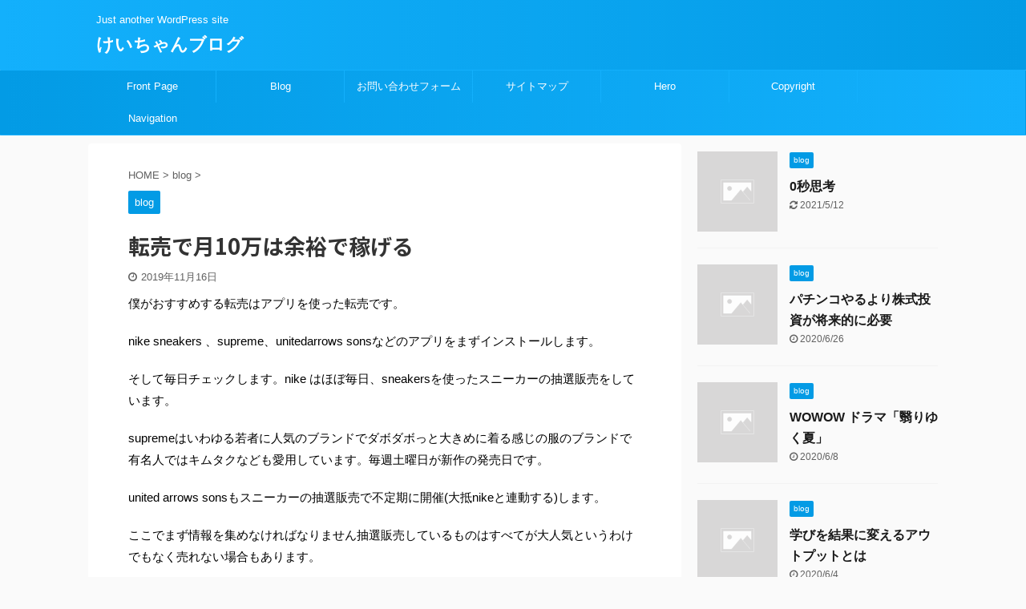

--- FILE ---
content_type: text/html; charset=UTF-8
request_url: https://keiichi0622.com/%E6%9C%AA%E5%88%86%E9%A1%9E/%E8%BB%A2%E5%A3%B2%E3%81%A7%E6%9C%8810%E4%B8%87%E3%81%AF%E4%BD%99%E8%A3%95%E3%81%A7%E7%A8%BC%E3%81%92%E3%82%8B
body_size: 18953
content:

<!DOCTYPE html>
<!--[if lt IE 7]>
<html class="ie6" dir="ltr" lang="ja"
	prefix="og: https://ogp.me/ns#" > <![endif]-->
<!--[if IE 7]>
<html class="i7" dir="ltr" lang="ja"
	prefix="og: https://ogp.me/ns#" > <![endif]-->
<!--[if IE 8]>
<html class="ie" dir="ltr" lang="ja"
	prefix="og: https://ogp.me/ns#" > <![endif]-->
<!--[if gt IE 8]><!-->
<html dir="ltr" lang="ja"
	prefix="og: https://ogp.me/ns#"  class="">
	<!--<![endif]-->
	<head prefix="og: http://ogp.me/ns# fb: http://ogp.me/ns/fb# article: http://ogp.me/ns/article#">

		<meta charset="UTF-8" >
		<meta name="viewport" content="width=device-width,initial-scale=1.0,user-scalable=no,viewport-fit=cover">
		<meta name="format-detection" content="telephone=no" >

		
		<link rel="alternate" type="application/rss+xml" title="けいちゃんブログ RSS Feed" href="https://keiichi0622.com/feed" />
		<link rel="pingback" href="https://keiichi0622.com/xmlrpc.php" >
		<!--[if lt IE 9]>
		<script src="https://keiichi0622.com/wp-content/themes/affinger5/js/html5shiv.js"></script>
		<![endif]-->
				
		<!-- All in One SEO 4.1.10 -->
		<meta name="robots" content="max-image-preview:large" />
		<link rel="canonical" href="https://keiichi0622.com/%e6%9c%aa%e5%88%86%e9%a1%9e/%e8%bb%a2%e5%a3%b2%e3%81%a7%e6%9c%8810%e4%b8%87%e3%81%af%e4%bd%99%e8%a3%95%e3%81%a7%e7%a8%bc%e3%81%92%e3%82%8b" />
		<meta property="og:locale" content="ja_JP" />
		<meta property="og:site_name" content="けいちゃんブログ | Just another WordPress site" />
		<meta property="og:type" content="article" />
		<meta property="og:title" content="転売で月10万は余裕で稼げる | けいちゃんブログ" />
		<meta property="og:url" content="https://keiichi0622.com/%e6%9c%aa%e5%88%86%e9%a1%9e/%e8%bb%a2%e5%a3%b2%e3%81%a7%e6%9c%8810%e4%b8%87%e3%81%af%e4%bd%99%e8%a3%95%e3%81%a7%e7%a8%bc%e3%81%92%e3%82%8b" />
		<meta property="article:published_time" content="2019-11-16T03:09:22+00:00" />
		<meta property="article:modified_time" content="2019-11-16T03:09:23+00:00" />
		<meta name="twitter:card" content="summary" />
		<meta name="twitter:title" content="転売で月10万は余裕で稼げる | けいちゃんブログ" />
		<script type="application/ld+json" class="aioseo-schema">
			{"@context":"https:\/\/schema.org","@graph":[{"@type":"WebSite","@id":"https:\/\/keiichi0622.com\/#website","url":"https:\/\/keiichi0622.com\/","name":"\u3051\u3044\u3061\u3083\u3093\u30d6\u30ed\u30b0","description":"Just another WordPress site","inLanguage":"ja","publisher":{"@id":"https:\/\/keiichi0622.com\/#organization"}},{"@type":"Organization","@id":"https:\/\/keiichi0622.com\/#organization","name":"\u3051\u3044\u3061\u3083\u3093\u30d6\u30ed\u30b0","url":"https:\/\/keiichi0622.com\/"},{"@type":"BreadcrumbList","@id":"https:\/\/keiichi0622.com\/%e6%9c%aa%e5%88%86%e9%a1%9e\/%e8%bb%a2%e5%a3%b2%e3%81%a7%e6%9c%8810%e4%b8%87%e3%81%af%e4%bd%99%e8%a3%95%e3%81%a7%e7%a8%bc%e3%81%92%e3%82%8b#breadcrumblist","itemListElement":[{"@type":"ListItem","@id":"https:\/\/keiichi0622.com\/#listItem","position":1,"item":{"@type":"WebPage","@id":"https:\/\/keiichi0622.com\/","name":"\u30db\u30fc\u30e0","description":"LIFE IS FUN\u3092\u30e2\u30c3\u30c8\u30fc\u306b\u305d\u306e\u305f\u3081\u306e\u624b\u6bb5\u3084\u5b9f\u969b\u306b\u3084\u3063\u3066\u697d\u3057\u304b\u3063\u305f\u4e8b\u306a\u3069\u3092\u7d39\u4ecb\u3057\u3066\u3044\u304d\u307e\u3059\u3002\u30d5\u30c3\u30c8\u30b5\u30eb\u3001\u7b4b\u30c8\u30ec\u3001\u304a\u91d1\u3092\u7a3c\u3050\u305f\u3081\u306e\u65b9\u6cd5\u3002","url":"https:\/\/keiichi0622.com\/"},"nextItem":"https:\/\/keiichi0622.com\/%e6%9c%aa%e5%88%86%e9%a1%9e\/#listItem"},{"@type":"ListItem","@id":"https:\/\/keiichi0622.com\/%e6%9c%aa%e5%88%86%e9%a1%9e\/#listItem","position":2,"item":{"@type":"WebPage","@id":"https:\/\/keiichi0622.com\/%e6%9c%aa%e5%88%86%e9%a1%9e\/","name":"blog","url":"https:\/\/keiichi0622.com\/%e6%9c%aa%e5%88%86%e9%a1%9e\/"},"previousItem":"https:\/\/keiichi0622.com\/#listItem"}]},{"@type":"Person","@id":"https:\/\/keiichi0622.com\/author\/keiichi#author","url":"https:\/\/keiichi0622.com\/author\/keiichi","name":"keiichi","image":{"@type":"ImageObject","@id":"https:\/\/keiichi0622.com\/%e6%9c%aa%e5%88%86%e9%a1%9e\/%e8%bb%a2%e5%a3%b2%e3%81%a7%e6%9c%8810%e4%b8%87%e3%81%af%e4%bd%99%e8%a3%95%e3%81%a7%e7%a8%bc%e3%81%92%e3%82%8b#authorImage","url":"https:\/\/secure.gravatar.com\/avatar\/57aac042cf3e1a45fdf0797fb615bb3f6def175132f701a4d8373e59d4800e08?s=96&d=mm&r=g","width":96,"height":96,"caption":"keiichi"}},{"@type":"WebPage","@id":"https:\/\/keiichi0622.com\/%e6%9c%aa%e5%88%86%e9%a1%9e\/%e8%bb%a2%e5%a3%b2%e3%81%a7%e6%9c%8810%e4%b8%87%e3%81%af%e4%bd%99%e8%a3%95%e3%81%a7%e7%a8%bc%e3%81%92%e3%82%8b#webpage","url":"https:\/\/keiichi0622.com\/%e6%9c%aa%e5%88%86%e9%a1%9e\/%e8%bb%a2%e5%a3%b2%e3%81%a7%e6%9c%8810%e4%b8%87%e3%81%af%e4%bd%99%e8%a3%95%e3%81%a7%e7%a8%bc%e3%81%92%e3%82%8b","name":"\u8ee2\u58f2\u3067\u670810\u4e07\u306f\u4f59\u88d5\u3067\u7a3c\u3052\u308b | \u3051\u3044\u3061\u3083\u3093\u30d6\u30ed\u30b0","inLanguage":"ja","isPartOf":{"@id":"https:\/\/keiichi0622.com\/#website"},"breadcrumb":{"@id":"https:\/\/keiichi0622.com\/%e6%9c%aa%e5%88%86%e9%a1%9e\/%e8%bb%a2%e5%a3%b2%e3%81%a7%e6%9c%8810%e4%b8%87%e3%81%af%e4%bd%99%e8%a3%95%e3%81%a7%e7%a8%bc%e3%81%92%e3%82%8b#breadcrumblist"},"author":"https:\/\/keiichi0622.com\/author\/keiichi#author","creator":"https:\/\/keiichi0622.com\/author\/keiichi#author","datePublished":"2019-11-16T03:09:22+09:00","dateModified":"2019-11-16T03:09:23+09:00"},{"@type":"Article","@id":"https:\/\/keiichi0622.com\/%e6%9c%aa%e5%88%86%e9%a1%9e\/%e8%bb%a2%e5%a3%b2%e3%81%a7%e6%9c%8810%e4%b8%87%e3%81%af%e4%bd%99%e8%a3%95%e3%81%a7%e7%a8%bc%e3%81%92%e3%82%8b#article","name":"\u8ee2\u58f2\u3067\u670810\u4e07\u306f\u4f59\u88d5\u3067\u7a3c\u3052\u308b | \u3051\u3044\u3061\u3083\u3093\u30d6\u30ed\u30b0","inLanguage":"ja","headline":"\u8ee2\u58f2\u3067\u670810\u4e07\u306f\u4f59\u88d5\u3067\u7a3c\u3052\u308b","author":{"@id":"https:\/\/keiichi0622.com\/author\/keiichi#author"},"publisher":{"@id":"https:\/\/keiichi0622.com\/#organization"},"datePublished":"2019-11-16T03:09:22+09:00","dateModified":"2019-11-16T03:09:23+09:00","articleSection":"blog","mainEntityOfPage":{"@id":"https:\/\/keiichi0622.com\/%e6%9c%aa%e5%88%86%e9%a1%9e\/%e8%bb%a2%e5%a3%b2%e3%81%a7%e6%9c%8810%e4%b8%87%e3%81%af%e4%bd%99%e8%a3%95%e3%81%a7%e7%a8%bc%e3%81%92%e3%82%8b#webpage"},"isPartOf":{"@id":"https:\/\/keiichi0622.com\/%e6%9c%aa%e5%88%86%e9%a1%9e\/%e8%bb%a2%e5%a3%b2%e3%81%a7%e6%9c%8810%e4%b8%87%e3%81%af%e4%bd%99%e8%a3%95%e3%81%a7%e7%a8%bc%e3%81%92%e3%82%8b#webpage"},"image":{"@type":"ImageObject","@id":"https:\/\/keiichi0622.com\/#articleImage","url":"http:\/\/thumbnail.image.rakuten.co.jp\/@0_mall\/two-surf\/cabinet\/item\/byrd01\/denis-710-ps1.jpg?_ex=64x64"}}]}
		</script>
		<!-- All in One SEO -->

<title>転売で月10万は余裕で稼げる | けいちゃんブログ</title>
<link rel='dns-prefetch' href='//ajax.googleapis.com' />
<link rel="alternate" title="oEmbed (JSON)" type="application/json+oembed" href="https://keiichi0622.com/wp-json/oembed/1.0/embed?url=https%3A%2F%2Fkeiichi0622.com%2F%25e6%259c%25aa%25e5%2588%2586%25e9%25a1%259e%2F%25e8%25bb%25a2%25e5%25a3%25b2%25e3%2581%25a7%25e6%259c%258810%25e4%25b8%2587%25e3%2581%25af%25e4%25bd%2599%25e8%25a3%2595%25e3%2581%25a7%25e7%25a8%25bc%25e3%2581%2592%25e3%2582%258b" />
<link rel="alternate" title="oEmbed (XML)" type="text/xml+oembed" href="https://keiichi0622.com/wp-json/oembed/1.0/embed?url=https%3A%2F%2Fkeiichi0622.com%2F%25e6%259c%25aa%25e5%2588%2586%25e9%25a1%259e%2F%25e8%25bb%25a2%25e5%25a3%25b2%25e3%2581%25a7%25e6%259c%258810%25e4%25b8%2587%25e3%2581%25af%25e4%25bd%2599%25e8%25a3%2595%25e3%2581%25a7%25e7%25a8%25bc%25e3%2581%2592%25e3%2582%258b&#038;format=xml" />
<style id='wp-img-auto-sizes-contain-inline-css' type='text/css'>
img:is([sizes=auto i],[sizes^="auto," i]){contain-intrinsic-size:3000px 1500px}
/*# sourceURL=wp-img-auto-sizes-contain-inline-css */
</style>
<style id='wp-emoji-styles-inline-css' type='text/css'>

	img.wp-smiley, img.emoji {
		display: inline !important;
		border: none !important;
		box-shadow: none !important;
		height: 1em !important;
		width: 1em !important;
		margin: 0 0.07em !important;
		vertical-align: -0.1em !important;
		background: none !important;
		padding: 0 !important;
	}
/*# sourceURL=wp-emoji-styles-inline-css */
</style>
<style id='wp-block-library-inline-css' type='text/css'>
:root{--wp-block-synced-color:#7a00df;--wp-block-synced-color--rgb:122,0,223;--wp-bound-block-color:var(--wp-block-synced-color);--wp-editor-canvas-background:#ddd;--wp-admin-theme-color:#007cba;--wp-admin-theme-color--rgb:0,124,186;--wp-admin-theme-color-darker-10:#006ba1;--wp-admin-theme-color-darker-10--rgb:0,107,160.5;--wp-admin-theme-color-darker-20:#005a87;--wp-admin-theme-color-darker-20--rgb:0,90,135;--wp-admin-border-width-focus:2px}@media (min-resolution:192dpi){:root{--wp-admin-border-width-focus:1.5px}}.wp-element-button{cursor:pointer}:root .has-very-light-gray-background-color{background-color:#eee}:root .has-very-dark-gray-background-color{background-color:#313131}:root .has-very-light-gray-color{color:#eee}:root .has-very-dark-gray-color{color:#313131}:root .has-vivid-green-cyan-to-vivid-cyan-blue-gradient-background{background:linear-gradient(135deg,#00d084,#0693e3)}:root .has-purple-crush-gradient-background{background:linear-gradient(135deg,#34e2e4,#4721fb 50%,#ab1dfe)}:root .has-hazy-dawn-gradient-background{background:linear-gradient(135deg,#faaca8,#dad0ec)}:root .has-subdued-olive-gradient-background{background:linear-gradient(135deg,#fafae1,#67a671)}:root .has-atomic-cream-gradient-background{background:linear-gradient(135deg,#fdd79a,#004a59)}:root .has-nightshade-gradient-background{background:linear-gradient(135deg,#330968,#31cdcf)}:root .has-midnight-gradient-background{background:linear-gradient(135deg,#020381,#2874fc)}:root{--wp--preset--font-size--normal:16px;--wp--preset--font-size--huge:42px}.has-regular-font-size{font-size:1em}.has-larger-font-size{font-size:2.625em}.has-normal-font-size{font-size:var(--wp--preset--font-size--normal)}.has-huge-font-size{font-size:var(--wp--preset--font-size--huge)}.has-text-align-center{text-align:center}.has-text-align-left{text-align:left}.has-text-align-right{text-align:right}.has-fit-text{white-space:nowrap!important}#end-resizable-editor-section{display:none}.aligncenter{clear:both}.items-justified-left{justify-content:flex-start}.items-justified-center{justify-content:center}.items-justified-right{justify-content:flex-end}.items-justified-space-between{justify-content:space-between}.screen-reader-text{border:0;clip-path:inset(50%);height:1px;margin:-1px;overflow:hidden;padding:0;position:absolute;width:1px;word-wrap:normal!important}.screen-reader-text:focus{background-color:#ddd;clip-path:none;color:#444;display:block;font-size:1em;height:auto;left:5px;line-height:normal;padding:15px 23px 14px;text-decoration:none;top:5px;width:auto;z-index:100000}html :where(.has-border-color){border-style:solid}html :where([style*=border-top-color]){border-top-style:solid}html :where([style*=border-right-color]){border-right-style:solid}html :where([style*=border-bottom-color]){border-bottom-style:solid}html :where([style*=border-left-color]){border-left-style:solid}html :where([style*=border-width]){border-style:solid}html :where([style*=border-top-width]){border-top-style:solid}html :where([style*=border-right-width]){border-right-style:solid}html :where([style*=border-bottom-width]){border-bottom-style:solid}html :where([style*=border-left-width]){border-left-style:solid}html :where(img[class*=wp-image-]){height:auto;max-width:100%}:where(figure){margin:0 0 1em}html :where(.is-position-sticky){--wp-admin--admin-bar--position-offset:var(--wp-admin--admin-bar--height,0px)}@media screen and (max-width:600px){html :where(.is-position-sticky){--wp-admin--admin-bar--position-offset:0px}}

/*# sourceURL=wp-block-library-inline-css */
</style><style id='wp-block-heading-inline-css' type='text/css'>
h1:where(.wp-block-heading).has-background,h2:where(.wp-block-heading).has-background,h3:where(.wp-block-heading).has-background,h4:where(.wp-block-heading).has-background,h5:where(.wp-block-heading).has-background,h6:where(.wp-block-heading).has-background{padding:1.25em 2.375em}h1.has-text-align-left[style*=writing-mode]:where([style*=vertical-lr]),h1.has-text-align-right[style*=writing-mode]:where([style*=vertical-rl]),h2.has-text-align-left[style*=writing-mode]:where([style*=vertical-lr]),h2.has-text-align-right[style*=writing-mode]:where([style*=vertical-rl]),h3.has-text-align-left[style*=writing-mode]:where([style*=vertical-lr]),h3.has-text-align-right[style*=writing-mode]:where([style*=vertical-rl]),h4.has-text-align-left[style*=writing-mode]:where([style*=vertical-lr]),h4.has-text-align-right[style*=writing-mode]:where([style*=vertical-rl]),h5.has-text-align-left[style*=writing-mode]:where([style*=vertical-lr]),h5.has-text-align-right[style*=writing-mode]:where([style*=vertical-rl]),h6.has-text-align-left[style*=writing-mode]:where([style*=vertical-lr]),h6.has-text-align-right[style*=writing-mode]:where([style*=vertical-rl]){rotate:180deg}
/*# sourceURL=https://keiichi0622.com/wp-includes/blocks/heading/style.min.css */
</style>
<style id='wp-block-image-inline-css' type='text/css'>
.wp-block-image>a,.wp-block-image>figure>a{display:inline-block}.wp-block-image img{box-sizing:border-box;height:auto;max-width:100%;vertical-align:bottom}@media not (prefers-reduced-motion){.wp-block-image img.hide{visibility:hidden}.wp-block-image img.show{animation:show-content-image .4s}}.wp-block-image[style*=border-radius] img,.wp-block-image[style*=border-radius]>a{border-radius:inherit}.wp-block-image.has-custom-border img{box-sizing:border-box}.wp-block-image.aligncenter{text-align:center}.wp-block-image.alignfull>a,.wp-block-image.alignwide>a{width:100%}.wp-block-image.alignfull img,.wp-block-image.alignwide img{height:auto;width:100%}.wp-block-image .aligncenter,.wp-block-image .alignleft,.wp-block-image .alignright,.wp-block-image.aligncenter,.wp-block-image.alignleft,.wp-block-image.alignright{display:table}.wp-block-image .aligncenter>figcaption,.wp-block-image .alignleft>figcaption,.wp-block-image .alignright>figcaption,.wp-block-image.aligncenter>figcaption,.wp-block-image.alignleft>figcaption,.wp-block-image.alignright>figcaption{caption-side:bottom;display:table-caption}.wp-block-image .alignleft{float:left;margin:.5em 1em .5em 0}.wp-block-image .alignright{float:right;margin:.5em 0 .5em 1em}.wp-block-image .aligncenter{margin-left:auto;margin-right:auto}.wp-block-image :where(figcaption){margin-bottom:1em;margin-top:.5em}.wp-block-image.is-style-circle-mask img{border-radius:9999px}@supports ((-webkit-mask-image:none) or (mask-image:none)) or (-webkit-mask-image:none){.wp-block-image.is-style-circle-mask img{border-radius:0;-webkit-mask-image:url('data:image/svg+xml;utf8,<svg viewBox="0 0 100 100" xmlns="http://www.w3.org/2000/svg"><circle cx="50" cy="50" r="50"/></svg>');mask-image:url('data:image/svg+xml;utf8,<svg viewBox="0 0 100 100" xmlns="http://www.w3.org/2000/svg"><circle cx="50" cy="50" r="50"/></svg>');mask-mode:alpha;-webkit-mask-position:center;mask-position:center;-webkit-mask-repeat:no-repeat;mask-repeat:no-repeat;-webkit-mask-size:contain;mask-size:contain}}:root :where(.wp-block-image.is-style-rounded img,.wp-block-image .is-style-rounded img){border-radius:9999px}.wp-block-image figure{margin:0}.wp-lightbox-container{display:flex;flex-direction:column;position:relative}.wp-lightbox-container img{cursor:zoom-in}.wp-lightbox-container img:hover+button{opacity:1}.wp-lightbox-container button{align-items:center;backdrop-filter:blur(16px) saturate(180%);background-color:#5a5a5a40;border:none;border-radius:4px;cursor:zoom-in;display:flex;height:20px;justify-content:center;opacity:0;padding:0;position:absolute;right:16px;text-align:center;top:16px;width:20px;z-index:100}@media not (prefers-reduced-motion){.wp-lightbox-container button{transition:opacity .2s ease}}.wp-lightbox-container button:focus-visible{outline:3px auto #5a5a5a40;outline:3px auto -webkit-focus-ring-color;outline-offset:3px}.wp-lightbox-container button:hover{cursor:pointer;opacity:1}.wp-lightbox-container button:focus{opacity:1}.wp-lightbox-container button:focus,.wp-lightbox-container button:hover,.wp-lightbox-container button:not(:hover):not(:active):not(.has-background){background-color:#5a5a5a40;border:none}.wp-lightbox-overlay{box-sizing:border-box;cursor:zoom-out;height:100vh;left:0;overflow:hidden;position:fixed;top:0;visibility:hidden;width:100%;z-index:100000}.wp-lightbox-overlay .close-button{align-items:center;cursor:pointer;display:flex;justify-content:center;min-height:40px;min-width:40px;padding:0;position:absolute;right:calc(env(safe-area-inset-right) + 16px);top:calc(env(safe-area-inset-top) + 16px);z-index:5000000}.wp-lightbox-overlay .close-button:focus,.wp-lightbox-overlay .close-button:hover,.wp-lightbox-overlay .close-button:not(:hover):not(:active):not(.has-background){background:none;border:none}.wp-lightbox-overlay .lightbox-image-container{height:var(--wp--lightbox-container-height);left:50%;overflow:hidden;position:absolute;top:50%;transform:translate(-50%,-50%);transform-origin:top left;width:var(--wp--lightbox-container-width);z-index:9999999999}.wp-lightbox-overlay .wp-block-image{align-items:center;box-sizing:border-box;display:flex;height:100%;justify-content:center;margin:0;position:relative;transform-origin:0 0;width:100%;z-index:3000000}.wp-lightbox-overlay .wp-block-image img{height:var(--wp--lightbox-image-height);min-height:var(--wp--lightbox-image-height);min-width:var(--wp--lightbox-image-width);width:var(--wp--lightbox-image-width)}.wp-lightbox-overlay .wp-block-image figcaption{display:none}.wp-lightbox-overlay button{background:none;border:none}.wp-lightbox-overlay .scrim{background-color:#fff;height:100%;opacity:.9;position:absolute;width:100%;z-index:2000000}.wp-lightbox-overlay.active{visibility:visible}@media not (prefers-reduced-motion){.wp-lightbox-overlay.active{animation:turn-on-visibility .25s both}.wp-lightbox-overlay.active img{animation:turn-on-visibility .35s both}.wp-lightbox-overlay.show-closing-animation:not(.active){animation:turn-off-visibility .35s both}.wp-lightbox-overlay.show-closing-animation:not(.active) img{animation:turn-off-visibility .25s both}.wp-lightbox-overlay.zoom.active{animation:none;opacity:1;visibility:visible}.wp-lightbox-overlay.zoom.active .lightbox-image-container{animation:lightbox-zoom-in .4s}.wp-lightbox-overlay.zoom.active .lightbox-image-container img{animation:none}.wp-lightbox-overlay.zoom.active .scrim{animation:turn-on-visibility .4s forwards}.wp-lightbox-overlay.zoom.show-closing-animation:not(.active){animation:none}.wp-lightbox-overlay.zoom.show-closing-animation:not(.active) .lightbox-image-container{animation:lightbox-zoom-out .4s}.wp-lightbox-overlay.zoom.show-closing-animation:not(.active) .lightbox-image-container img{animation:none}.wp-lightbox-overlay.zoom.show-closing-animation:not(.active) .scrim{animation:turn-off-visibility .4s forwards}}@keyframes show-content-image{0%{visibility:hidden}99%{visibility:hidden}to{visibility:visible}}@keyframes turn-on-visibility{0%{opacity:0}to{opacity:1}}@keyframes turn-off-visibility{0%{opacity:1;visibility:visible}99%{opacity:0;visibility:visible}to{opacity:0;visibility:hidden}}@keyframes lightbox-zoom-in{0%{transform:translate(calc((-100vw + var(--wp--lightbox-scrollbar-width))/2 + var(--wp--lightbox-initial-left-position)),calc(-50vh + var(--wp--lightbox-initial-top-position))) scale(var(--wp--lightbox-scale))}to{transform:translate(-50%,-50%) scale(1)}}@keyframes lightbox-zoom-out{0%{transform:translate(-50%,-50%) scale(1);visibility:visible}99%{visibility:visible}to{transform:translate(calc((-100vw + var(--wp--lightbox-scrollbar-width))/2 + var(--wp--lightbox-initial-left-position)),calc(-50vh + var(--wp--lightbox-initial-top-position))) scale(var(--wp--lightbox-scale));visibility:hidden}}
/*# sourceURL=https://keiichi0622.com/wp-includes/blocks/image/style.min.css */
</style>
<style id='wp-block-paragraph-inline-css' type='text/css'>
.is-small-text{font-size:.875em}.is-regular-text{font-size:1em}.is-large-text{font-size:2.25em}.is-larger-text{font-size:3em}.has-drop-cap:not(:focus):first-letter{float:left;font-size:8.4em;font-style:normal;font-weight:100;line-height:.68;margin:.05em .1em 0 0;text-transform:uppercase}body.rtl .has-drop-cap:not(:focus):first-letter{float:none;margin-left:.1em}p.has-drop-cap.has-background{overflow:hidden}:root :where(p.has-background){padding:1.25em 2.375em}:where(p.has-text-color:not(.has-link-color)) a{color:inherit}p.has-text-align-left[style*="writing-mode:vertical-lr"],p.has-text-align-right[style*="writing-mode:vertical-rl"]{rotate:180deg}
/*# sourceURL=https://keiichi0622.com/wp-includes/blocks/paragraph/style.min.css */
</style>
<style id='wp-block-table-inline-css' type='text/css'>
.wp-block-table{overflow-x:auto}.wp-block-table table{border-collapse:collapse;width:100%}.wp-block-table thead{border-bottom:3px solid}.wp-block-table tfoot{border-top:3px solid}.wp-block-table td,.wp-block-table th{border:1px solid;padding:.5em}.wp-block-table .has-fixed-layout{table-layout:fixed;width:100%}.wp-block-table .has-fixed-layout td,.wp-block-table .has-fixed-layout th{word-break:break-word}.wp-block-table.aligncenter,.wp-block-table.alignleft,.wp-block-table.alignright{display:table;width:auto}.wp-block-table.aligncenter td,.wp-block-table.aligncenter th,.wp-block-table.alignleft td,.wp-block-table.alignleft th,.wp-block-table.alignright td,.wp-block-table.alignright th{word-break:break-word}.wp-block-table .has-subtle-light-gray-background-color{background-color:#f3f4f5}.wp-block-table .has-subtle-pale-green-background-color{background-color:#e9fbe5}.wp-block-table .has-subtle-pale-blue-background-color{background-color:#e7f5fe}.wp-block-table .has-subtle-pale-pink-background-color{background-color:#fcf0ef}.wp-block-table.is-style-stripes{background-color:initial;border-collapse:inherit;border-spacing:0}.wp-block-table.is-style-stripes tbody tr:nth-child(odd){background-color:#f0f0f0}.wp-block-table.is-style-stripes.has-subtle-light-gray-background-color tbody tr:nth-child(odd){background-color:#f3f4f5}.wp-block-table.is-style-stripes.has-subtle-pale-green-background-color tbody tr:nth-child(odd){background-color:#e9fbe5}.wp-block-table.is-style-stripes.has-subtle-pale-blue-background-color tbody tr:nth-child(odd){background-color:#e7f5fe}.wp-block-table.is-style-stripes.has-subtle-pale-pink-background-color tbody tr:nth-child(odd){background-color:#fcf0ef}.wp-block-table.is-style-stripes td,.wp-block-table.is-style-stripes th{border-color:#0000}.wp-block-table.is-style-stripes{border-bottom:1px solid #f0f0f0}.wp-block-table .has-border-color td,.wp-block-table .has-border-color th,.wp-block-table .has-border-color tr,.wp-block-table .has-border-color>*{border-color:inherit}.wp-block-table table[style*=border-top-color] tr:first-child,.wp-block-table table[style*=border-top-color] tr:first-child td,.wp-block-table table[style*=border-top-color] tr:first-child th,.wp-block-table table[style*=border-top-color]>*,.wp-block-table table[style*=border-top-color]>* td,.wp-block-table table[style*=border-top-color]>* th{border-top-color:inherit}.wp-block-table table[style*=border-top-color] tr:not(:first-child){border-top-color:initial}.wp-block-table table[style*=border-right-color] td:last-child,.wp-block-table table[style*=border-right-color] th,.wp-block-table table[style*=border-right-color] tr,.wp-block-table table[style*=border-right-color]>*{border-right-color:inherit}.wp-block-table table[style*=border-bottom-color] tr:last-child,.wp-block-table table[style*=border-bottom-color] tr:last-child td,.wp-block-table table[style*=border-bottom-color] tr:last-child th,.wp-block-table table[style*=border-bottom-color]>*,.wp-block-table table[style*=border-bottom-color]>* td,.wp-block-table table[style*=border-bottom-color]>* th{border-bottom-color:inherit}.wp-block-table table[style*=border-bottom-color] tr:not(:last-child){border-bottom-color:initial}.wp-block-table table[style*=border-left-color] td:first-child,.wp-block-table table[style*=border-left-color] th,.wp-block-table table[style*=border-left-color] tr,.wp-block-table table[style*=border-left-color]>*{border-left-color:inherit}.wp-block-table table[style*=border-style] td,.wp-block-table table[style*=border-style] th,.wp-block-table table[style*=border-style] tr,.wp-block-table table[style*=border-style]>*{border-style:inherit}.wp-block-table table[style*=border-width] td,.wp-block-table table[style*=border-width] th,.wp-block-table table[style*=border-width] tr,.wp-block-table table[style*=border-width]>*{border-style:inherit;border-width:inherit}
/*# sourceURL=https://keiichi0622.com/wp-includes/blocks/table/style.min.css */
</style>
<style id='global-styles-inline-css' type='text/css'>
:root{--wp--preset--aspect-ratio--square: 1;--wp--preset--aspect-ratio--4-3: 4/3;--wp--preset--aspect-ratio--3-4: 3/4;--wp--preset--aspect-ratio--3-2: 3/2;--wp--preset--aspect-ratio--2-3: 2/3;--wp--preset--aspect-ratio--16-9: 16/9;--wp--preset--aspect-ratio--9-16: 9/16;--wp--preset--color--black: #000000;--wp--preset--color--cyan-bluish-gray: #abb8c3;--wp--preset--color--white: #ffffff;--wp--preset--color--pale-pink: #f78da7;--wp--preset--color--vivid-red: #cf2e2e;--wp--preset--color--luminous-vivid-orange: #ff6900;--wp--preset--color--luminous-vivid-amber: #fcb900;--wp--preset--color--light-green-cyan: #7bdcb5;--wp--preset--color--vivid-green-cyan: #00d084;--wp--preset--color--pale-cyan-blue: #8ed1fc;--wp--preset--color--vivid-cyan-blue: #0693e3;--wp--preset--color--vivid-purple: #9b51e0;--wp--preset--color--soft-red: #e6514c;--wp--preset--color--light-grayish-red: #fdebee;--wp--preset--color--vivid-yellow: #ffc107;--wp--preset--color--very-pale-yellow: #fffde7;--wp--preset--color--very-light-gray: #fafafa;--wp--preset--color--very-dark-gray: #313131;--wp--preset--color--original-color-a: #43a047;--wp--preset--color--original-color-b: #795548;--wp--preset--color--original-color-c: #ec407a;--wp--preset--color--original-color-d: #9e9d24;--wp--preset--gradient--vivid-cyan-blue-to-vivid-purple: linear-gradient(135deg,rgb(6,147,227) 0%,rgb(155,81,224) 100%);--wp--preset--gradient--light-green-cyan-to-vivid-green-cyan: linear-gradient(135deg,rgb(122,220,180) 0%,rgb(0,208,130) 100%);--wp--preset--gradient--luminous-vivid-amber-to-luminous-vivid-orange: linear-gradient(135deg,rgb(252,185,0) 0%,rgb(255,105,0) 100%);--wp--preset--gradient--luminous-vivid-orange-to-vivid-red: linear-gradient(135deg,rgb(255,105,0) 0%,rgb(207,46,46) 100%);--wp--preset--gradient--very-light-gray-to-cyan-bluish-gray: linear-gradient(135deg,rgb(238,238,238) 0%,rgb(169,184,195) 100%);--wp--preset--gradient--cool-to-warm-spectrum: linear-gradient(135deg,rgb(74,234,220) 0%,rgb(151,120,209) 20%,rgb(207,42,186) 40%,rgb(238,44,130) 60%,rgb(251,105,98) 80%,rgb(254,248,76) 100%);--wp--preset--gradient--blush-light-purple: linear-gradient(135deg,rgb(255,206,236) 0%,rgb(152,150,240) 100%);--wp--preset--gradient--blush-bordeaux: linear-gradient(135deg,rgb(254,205,165) 0%,rgb(254,45,45) 50%,rgb(107,0,62) 100%);--wp--preset--gradient--luminous-dusk: linear-gradient(135deg,rgb(255,203,112) 0%,rgb(199,81,192) 50%,rgb(65,88,208) 100%);--wp--preset--gradient--pale-ocean: linear-gradient(135deg,rgb(255,245,203) 0%,rgb(182,227,212) 50%,rgb(51,167,181) 100%);--wp--preset--gradient--electric-grass: linear-gradient(135deg,rgb(202,248,128) 0%,rgb(113,206,126) 100%);--wp--preset--gradient--midnight: linear-gradient(135deg,rgb(2,3,129) 0%,rgb(40,116,252) 100%);--wp--preset--font-size--small: 13px;--wp--preset--font-size--medium: 20px;--wp--preset--font-size--large: 36px;--wp--preset--font-size--x-large: 42px;--wp--preset--spacing--20: 0.44rem;--wp--preset--spacing--30: 0.67rem;--wp--preset--spacing--40: 1rem;--wp--preset--spacing--50: 1.5rem;--wp--preset--spacing--60: 2.25rem;--wp--preset--spacing--70: 3.38rem;--wp--preset--spacing--80: 5.06rem;--wp--preset--shadow--natural: 6px 6px 9px rgba(0, 0, 0, 0.2);--wp--preset--shadow--deep: 12px 12px 50px rgba(0, 0, 0, 0.4);--wp--preset--shadow--sharp: 6px 6px 0px rgba(0, 0, 0, 0.2);--wp--preset--shadow--outlined: 6px 6px 0px -3px rgb(255, 255, 255), 6px 6px rgb(0, 0, 0);--wp--preset--shadow--crisp: 6px 6px 0px rgb(0, 0, 0);}:where(.is-layout-flex){gap: 0.5em;}:where(.is-layout-grid){gap: 0.5em;}body .is-layout-flex{display: flex;}.is-layout-flex{flex-wrap: wrap;align-items: center;}.is-layout-flex > :is(*, div){margin: 0;}body .is-layout-grid{display: grid;}.is-layout-grid > :is(*, div){margin: 0;}:where(.wp-block-columns.is-layout-flex){gap: 2em;}:where(.wp-block-columns.is-layout-grid){gap: 2em;}:where(.wp-block-post-template.is-layout-flex){gap: 1.25em;}:where(.wp-block-post-template.is-layout-grid){gap: 1.25em;}.has-black-color{color: var(--wp--preset--color--black) !important;}.has-cyan-bluish-gray-color{color: var(--wp--preset--color--cyan-bluish-gray) !important;}.has-white-color{color: var(--wp--preset--color--white) !important;}.has-pale-pink-color{color: var(--wp--preset--color--pale-pink) !important;}.has-vivid-red-color{color: var(--wp--preset--color--vivid-red) !important;}.has-luminous-vivid-orange-color{color: var(--wp--preset--color--luminous-vivid-orange) !important;}.has-luminous-vivid-amber-color{color: var(--wp--preset--color--luminous-vivid-amber) !important;}.has-light-green-cyan-color{color: var(--wp--preset--color--light-green-cyan) !important;}.has-vivid-green-cyan-color{color: var(--wp--preset--color--vivid-green-cyan) !important;}.has-pale-cyan-blue-color{color: var(--wp--preset--color--pale-cyan-blue) !important;}.has-vivid-cyan-blue-color{color: var(--wp--preset--color--vivid-cyan-blue) !important;}.has-vivid-purple-color{color: var(--wp--preset--color--vivid-purple) !important;}.has-black-background-color{background-color: var(--wp--preset--color--black) !important;}.has-cyan-bluish-gray-background-color{background-color: var(--wp--preset--color--cyan-bluish-gray) !important;}.has-white-background-color{background-color: var(--wp--preset--color--white) !important;}.has-pale-pink-background-color{background-color: var(--wp--preset--color--pale-pink) !important;}.has-vivid-red-background-color{background-color: var(--wp--preset--color--vivid-red) !important;}.has-luminous-vivid-orange-background-color{background-color: var(--wp--preset--color--luminous-vivid-orange) !important;}.has-luminous-vivid-amber-background-color{background-color: var(--wp--preset--color--luminous-vivid-amber) !important;}.has-light-green-cyan-background-color{background-color: var(--wp--preset--color--light-green-cyan) !important;}.has-vivid-green-cyan-background-color{background-color: var(--wp--preset--color--vivid-green-cyan) !important;}.has-pale-cyan-blue-background-color{background-color: var(--wp--preset--color--pale-cyan-blue) !important;}.has-vivid-cyan-blue-background-color{background-color: var(--wp--preset--color--vivid-cyan-blue) !important;}.has-vivid-purple-background-color{background-color: var(--wp--preset--color--vivid-purple) !important;}.has-black-border-color{border-color: var(--wp--preset--color--black) !important;}.has-cyan-bluish-gray-border-color{border-color: var(--wp--preset--color--cyan-bluish-gray) !important;}.has-white-border-color{border-color: var(--wp--preset--color--white) !important;}.has-pale-pink-border-color{border-color: var(--wp--preset--color--pale-pink) !important;}.has-vivid-red-border-color{border-color: var(--wp--preset--color--vivid-red) !important;}.has-luminous-vivid-orange-border-color{border-color: var(--wp--preset--color--luminous-vivid-orange) !important;}.has-luminous-vivid-amber-border-color{border-color: var(--wp--preset--color--luminous-vivid-amber) !important;}.has-light-green-cyan-border-color{border-color: var(--wp--preset--color--light-green-cyan) !important;}.has-vivid-green-cyan-border-color{border-color: var(--wp--preset--color--vivid-green-cyan) !important;}.has-pale-cyan-blue-border-color{border-color: var(--wp--preset--color--pale-cyan-blue) !important;}.has-vivid-cyan-blue-border-color{border-color: var(--wp--preset--color--vivid-cyan-blue) !important;}.has-vivid-purple-border-color{border-color: var(--wp--preset--color--vivid-purple) !important;}.has-vivid-cyan-blue-to-vivid-purple-gradient-background{background: var(--wp--preset--gradient--vivid-cyan-blue-to-vivid-purple) !important;}.has-light-green-cyan-to-vivid-green-cyan-gradient-background{background: var(--wp--preset--gradient--light-green-cyan-to-vivid-green-cyan) !important;}.has-luminous-vivid-amber-to-luminous-vivid-orange-gradient-background{background: var(--wp--preset--gradient--luminous-vivid-amber-to-luminous-vivid-orange) !important;}.has-luminous-vivid-orange-to-vivid-red-gradient-background{background: var(--wp--preset--gradient--luminous-vivid-orange-to-vivid-red) !important;}.has-very-light-gray-to-cyan-bluish-gray-gradient-background{background: var(--wp--preset--gradient--very-light-gray-to-cyan-bluish-gray) !important;}.has-cool-to-warm-spectrum-gradient-background{background: var(--wp--preset--gradient--cool-to-warm-spectrum) !important;}.has-blush-light-purple-gradient-background{background: var(--wp--preset--gradient--blush-light-purple) !important;}.has-blush-bordeaux-gradient-background{background: var(--wp--preset--gradient--blush-bordeaux) !important;}.has-luminous-dusk-gradient-background{background: var(--wp--preset--gradient--luminous-dusk) !important;}.has-pale-ocean-gradient-background{background: var(--wp--preset--gradient--pale-ocean) !important;}.has-electric-grass-gradient-background{background: var(--wp--preset--gradient--electric-grass) !important;}.has-midnight-gradient-background{background: var(--wp--preset--gradient--midnight) !important;}.has-small-font-size{font-size: var(--wp--preset--font-size--small) !important;}.has-medium-font-size{font-size: var(--wp--preset--font-size--medium) !important;}.has-large-font-size{font-size: var(--wp--preset--font-size--large) !important;}.has-x-large-font-size{font-size: var(--wp--preset--font-size--x-large) !important;}
/*# sourceURL=global-styles-inline-css */
</style>

<style id='classic-theme-styles-inline-css' type='text/css'>
/*! This file is auto-generated */
.wp-block-button__link{color:#fff;background-color:#32373c;border-radius:9999px;box-shadow:none;text-decoration:none;padding:calc(.667em + 2px) calc(1.333em + 2px);font-size:1.125em}.wp-block-file__button{background:#32373c;color:#fff;text-decoration:none}
/*# sourceURL=/wp-includes/css/classic-themes.min.css */
</style>
<link rel='stylesheet' id='contact-form-7-css' href='https://keiichi0622.com/wp-content/plugins/contact-form-7/includes/css/styles.css?ver=5.5.3' type='text/css' media='all' />
<link rel='stylesheet' id='st-af-cpt-css' href='https://keiichi0622.com/wp-content/plugins/st-af-cpt/assets/css/style.css?ver=1.0.0' type='text/css' media='all' />
<link rel='stylesheet' id='normalize-css' href='https://keiichi0622.com/wp-content/themes/affinger5/css/normalize.css?ver=1.5.9' type='text/css' media='all' />
<link rel='stylesheet' id='font-awesome-css' href='https://keiichi0622.com/wp-content/themes/affinger5/css/fontawesome/css/font-awesome.min.css?ver=4.7.0' type='text/css' media='all' />
<link rel='stylesheet' id='font-awesome-animation-css' href='https://keiichi0622.com/wp-content/themes/affinger5/css/fontawesome/css/font-awesome-animation.min.css?ver=6.9' type='text/css' media='all' />
<link rel='stylesheet' id='st_svg-css' href='https://keiichi0622.com/wp-content/themes/affinger5/st_svg/style.css?ver=6.9' type='text/css' media='all' />
<link rel='stylesheet' id='slick-css' href='https://keiichi0622.com/wp-content/themes/affinger5/vendor/slick/slick.css?ver=1.8.0' type='text/css' media='all' />
<link rel='stylesheet' id='slick-theme-css' href='https://keiichi0622.com/wp-content/themes/affinger5/vendor/slick/slick-theme.css?ver=1.8.0' type='text/css' media='all' />
<link rel='stylesheet' id='fonts-googleapis-notosansjp-css' href='//fonts.googleapis.com/css?family=Noto+Sans+JP%3A400%2C700&#038;display=swap&#038;subset=japanese&#038;ver=6.9' type='text/css' media='all' />
<link rel='stylesheet' id='style-css' href='https://keiichi0622.com/wp-content/themes/affinger5/style.css?ver=6.9' type='text/css' media='all' />
<link rel='stylesheet' id='single-css' href='https://keiichi0622.com/wp-content/themes/affinger5/st-rankcss.php' type='text/css' media='all' />
<link rel='stylesheet' id='st-themecss-css' href='https://keiichi0622.com/wp-content/themes/affinger5/st-themecss-loader.php?ver=6.9' type='text/css' media='all' />
<script type="text/javascript" src="//ajax.googleapis.com/ajax/libs/jquery/1.11.3/jquery.min.js?ver=1.11.3" id="jquery-js"></script>
<link rel="https://api.w.org/" href="https://keiichi0622.com/wp-json/" /><link rel="alternate" title="JSON" type="application/json" href="https://keiichi0622.com/wp-json/wp/v2/posts/27" /><link rel='shortlink' href='https://keiichi0622.com/?p=27' />
<meta name="generator" content="Site Kit by Google 1.46.0" /><meta name="robots" content="index, follow" />
<script data-ad-client="ca-pub-1606659427991072" async src="https://pagead2.googlesyndication.com/pagead/js/adsbygoogle.js"></script>
<link rel="canonical" href="https://keiichi0622.com/%e6%9c%aa%e5%88%86%e9%a1%9e/%e8%bb%a2%e5%a3%b2%e3%81%a7%e6%9c%8810%e4%b8%87%e3%81%af%e4%bd%99%e8%a3%95%e3%81%a7%e7%a8%bc%e3%81%92%e3%82%8b" />

<!-- Google AdSense snippet added by Site Kit -->
<meta name="google-adsense-platform-account" content="ca-host-pub-2644536267352236">
<meta name="google-adsense-platform-domain" content="sitekit.withgoogle.com">
<!-- End Google AdSense snippet added by Site Kit -->
<style type="text/css">.recentcomments a{display:inline !important;padding:0 !important;margin:0 !important;}</style><style type="text/css">.broken_link, a.broken_link {
	text-decoration: line-through;
}</style>						



<script>
	jQuery(function(){
		jQuery('.st-btn-open').click(function(){
			jQuery(this).next('.st-slidebox').stop(true, true).slideToggle();
			jQuery(this).addClass('st-btn-open-click');
		});
	});
</script>

	<script>
		jQuery(function(){
		jQuery('.post h2 , .h2modoki').wrapInner('<span class="st-dash-design"></span>');
		}) 
	</script>

<script>
	jQuery(function(){
		jQuery("#toc_container:not(:has(ul ul))").addClass("only-toc");
		jQuery(".st-ac-box ul:has(.cat-item)").each(function(){
			jQuery(this).addClass("st-ac-cat");
		});
	});
</script>

<script>
	jQuery(function(){
						jQuery('.st-star').parent('.rankh4').css('padding-bottom','5px'); // スターがある場合のランキング見出し調整
	});
</script>

				
	<link rel='stylesheet' id='yahman_addons_base-css' href='https://keiichi0622.com/wp-content/plugins/yahman-add-ons/assets/css/base.min.css?ver=6.9' type='text/css' media='all' />
</head>
	<body class="wp-singular post-template-default single single-post postid-27 single-format-standard wp-theme-affinger5 not-front-page" >
				<div id="st-ami">
				<div id="wrapper" class="">
				<div id="wrapper-in">
					<header id="">
						<div id="headbox-bg">
							<div id="headbox">

									<nav id="s-navi" class="pcnone" data-st-nav data-st-nav-type="normal">
			<dl class="acordion is-active" data-st-nav-primary>
				<dt class="trigger">
					<p class="acordion_button"><span class="op"><i class="fa st-svg-menu"></i></span></p>
					
								<!-- 追加メニュー -->
								
								<!-- 追加メニュー2 -->
								
									</dt>

				<dd class="acordion_tree">
					<div class="acordion_tree_content">

						

														<div class="menu-%e3%81%8a%e5%95%8f%e3%81%84%e5%90%88%e3%82%8f%e3%81%9b-container"><ul id="menu-%e3%81%8a%e5%95%8f%e3%81%84%e5%90%88%e3%82%8f%e3%81%9b" class="menu"><li id="menu-item-45" class="menu-item menu-item-type-post_type menu-item-object-page menu-item-home menu-item-45"><a href="https://keiichi0622.com/"><span class="menu-item-label">Front Page</span></a></li>
<li id="menu-item-47" class="menu-item menu-item-type-post_type menu-item-object-page current_page_parent menu-item-47"><a href="https://keiichi0622.com/blog"><span class="menu-item-label">Blog</span></a></li>
<li id="menu-item-443" class="menu-item menu-item-type-post_type menu-item-object-page menu-item-443"><a href="https://keiichi0622.com/%e3%81%8a%e5%95%8f%e3%81%84%e5%90%88%e3%82%8f%e3%81%9b%e3%83%95%e3%82%a9%e3%83%bc%e3%83%a0"><span class="menu-item-label">お問い合わせフォーム</span></a></li>
<li id="menu-item-453" class="menu-item menu-item-type-post_type menu-item-object-page menu-item-453"><a href="https://keiichi0622.com/%e3%82%b5%e3%82%a4%e3%83%88%e3%83%9e%e3%83%83%e3%83%97"><span class="menu-item-label">サイトマップ</span></a></li>
<li id="menu-item-901" class="menu-item menu-item-type-custom menu-item-object-custom menu-item-home menu-item-901"><a href="https://keiichi0622.com/#hero"><span class="menu-item-label">Hero</span></a></li>
<li id="menu-item-902" class="menu-item menu-item-type-custom menu-item-object-custom menu-item-home menu-item-902"><a href="https://keiichi0622.com/#copyright"><span class="menu-item-label">Copyright</span></a></li>
<li id="menu-item-903" class="menu-item menu-item-type-custom menu-item-object-custom menu-item-home menu-item-903"><a href="https://keiichi0622.com/#navigation"><span class="menu-item-label">Navigation</span></a></li>
</ul></div>							<div class="clear"></div>

						
					</div>
				</dd>
			</dl>

					</nav>
	
								<div id="header-l">
									
									<div id="st-text-logo">
										
            
			
				<!-- キャプション -->
				                
					              		 	 <p class="descr sitenametop">
               		     	Just another WordPress site               			 </p>
					                    
				                
				<!-- ロゴ又はブログ名 -->
				              		  <p class="sitename"><a href="https://keiichi0622.com/">
                  		                      		    けいちゃんブログ                   		               		  </a></p>
            					<!-- ロゴ又はブログ名ここまで -->

			    
		
    									</div>
								</div><!-- /#header-l -->

								<div id="header-r" class="smanone">
									
								</div><!-- /#header-r -->
							</div><!-- /#headbox-bg -->
						</div><!-- /#headbox clearfix -->

						
						
						
						
											
<div id="gazou-wide">
			<div id="st-menubox">
			<div id="st-menuwide">
				<nav class="smanone clearfix"><ul id="menu-%e3%81%8a%e5%95%8f%e3%81%84%e5%90%88%e3%82%8f%e3%81%9b-1" class="menu"><li class="menu-item menu-item-type-post_type menu-item-object-page menu-item-home menu-item-45"><a href="https://keiichi0622.com/">Front Page</a></li>
<li class="menu-item menu-item-type-post_type menu-item-object-page current_page_parent menu-item-47"><a href="https://keiichi0622.com/blog">Blog</a></li>
<li class="menu-item menu-item-type-post_type menu-item-object-page menu-item-443"><a href="https://keiichi0622.com/%e3%81%8a%e5%95%8f%e3%81%84%e5%90%88%e3%82%8f%e3%81%9b%e3%83%95%e3%82%a9%e3%83%bc%e3%83%a0">お問い合わせフォーム</a></li>
<li class="menu-item menu-item-type-post_type menu-item-object-page menu-item-453"><a href="https://keiichi0622.com/%e3%82%b5%e3%82%a4%e3%83%88%e3%83%9e%e3%83%83%e3%83%97">サイトマップ</a></li>
<li class="menu-item menu-item-type-custom menu-item-object-custom menu-item-home menu-item-901"><a href="https://keiichi0622.com/#hero">Hero</a></li>
<li class="menu-item menu-item-type-custom menu-item-object-custom menu-item-home menu-item-902"><a href="https://keiichi0622.com/#copyright">Copyright</a></li>
<li class="menu-item menu-item-type-custom menu-item-object-custom menu-item-home menu-item-903"><a href="https://keiichi0622.com/#navigation">Navigation</a></li>
</ul></nav>			</div>
		</div>
				</div>
					
					
					</header>

					

					<div id="content-w">

					
					
					
	
			<div id="st-header-post-under-box" class="st-header-post-no-data "
		     style="">
			<div class="st-dark-cover">
							</div>
		</div>
	

<div id="content" class="clearfix">
	<div id="contentInner">
		<main>
			<article>
				<div id="post-27" class="st-post post-27 post type-post status-publish format-standard hentry category-1">

					
																
					
					<!--ぱんくず -->
											<div
							id="breadcrumb">
							<ol itemscope itemtype="http://schema.org/BreadcrumbList">
								<li itemprop="itemListElement" itemscope itemtype="http://schema.org/ListItem">
									<a href="https://keiichi0622.com" itemprop="item">
										<span itemprop="name">HOME</span>
									</a>
									&gt;
									<meta itemprop="position" content="1"/>
								</li>

								
																	<li itemprop="itemListElement" itemscope itemtype="http://schema.org/ListItem">
										<a href="https://keiichi0622.com/category/%e6%9c%aa%e5%88%86%e9%a1%9e" itemprop="item">
											<span
												itemprop="name">blog</span>
										</a>
										&gt;
										<meta itemprop="position" content="2"/>
									</li>
																								</ol>

													</div>
										<!--/ ぱんくず -->

					<!--ループ開始 -->
										
																									<p class="st-catgroup">
								<a href="https://keiichi0622.com/category/%e6%9c%aa%e5%88%86%e9%a1%9e" title="View all posts in blog" rel="category tag"><span class="catname st-catid1">blog</span></a>							</p>
						
						<h1 class="entry-title">転売で月10万は余裕で稼げる</h1>

						
	<div class="blogbox ">
		<p><span class="kdate">
							<i class="fa fa-clock-o"></i><time class="updated" datetime="2019-11-16T12:09:22+0900">2019年11月16日</time>
					</span></p>
	</div>
					
					
					<div class="mainbox">
						<div id="nocopy" ><!-- コピー禁止エリアここから -->
							
																						
							<div class="entry-content">
								
<p>僕がおすすめする転売はアプリを使った転売です。</p>



<p>nike sneakers 、supreme、unitedarrows sonsなどのアプリをまずインストールします。</p>



<p>そして毎日チェックします。nike はほぼ毎日、sneakersを使ったスニーカーの抽選販売をしています。</p>



<p>supremeはいわゆる若者に人気のブランドでダボダボっと大きめに着る感じの服のブランドで有名人ではキムタクなども愛用しています。毎週土曜日が新作の発売日です。</p>



<p>united arrows sonsもスニーカーの抽選販売で不定期に開催(大抵nikeと連動する)します。</p>



<p>ここでまず情報を集めなければなりません抽選販売しているものはすべてが大人気というわけでもなく売れない場合もあります。</p>



<p>僕は過去にnikeとoffwhiteとのコラボ(このコラボは大抵高く売れます)でブレーザーのウルフグレーの商品を定価14040円抽選で当たりましてメルカリで転売したところ100000円で売れました。しかもものの5分ほどで売れました。</p>



<p>5分で8万5千円くらいの利益です。</p>



<p>まぁこれはかなり人気の商品で高く売れた例ですが</p>



<p>nikeの人気商品は最低でも20000円くらいの利益はでます。</p>



<p>supremeは抽選ではなく先着です。こちらもコラボ商品が人気で狙い目は帽子です。</p>



<p>帽子は比較的買い安く、迷彩柄などが人気で、利益は5000円から10000円とスニーカーよりも少ないですが、先着なので抽選よりは安定感があります。</p>



<p>他にも季節によって狙い目の商品がでます、狙い目はnike、アディダス(yeezy  boost )、supreme、north faceあたりではないでしょうか。この組み合わせて、販売すれば10万以上は余裕です。</p>



<figure class="wp-block-image"><a href="https://rpx.a8.net/svt/ejp?a8mat=35S7PI+5E3BZM+2HOM+BWGDT&amp;rakuten=y&amp;a8ejpredirect=http%3A%2F%2Fhb.afl.rakuten.co.jp%2Fhgc%2Fg00rky14.2bo111bb.g00rky14.2bo12b3f%2Fa19111211699_35S7PI_5E3BZM_2HOM_BWGDT%3Fpc%3Dhttp%253A%252F%252Fitem.rakuten.co.jp%252Ftwo-surf%252Fdenis-005%252F%26m%3Dhttp%253A%252F%252Fm.rakuten.co.jp%252Ftwo-surf%252Fi%252F10014586%252F"><img decoding="async" src="http://thumbnail.image.rakuten.co.jp/@0_mall/two-surf/cabinet/item/byrd01/denis-710-ps1.jpg?_ex=64x64" alt=""/></a></figure>



<p><a href="https://rpx.a8.net/svt/ejp?a8mat=35S7PI+5E3BZM+2HOM+BWGDT&amp;rakuten=y&amp;a8ejpredirect=http%3A%2F%2Fhb.afl.rakuten.co.jp%2Fhgc%2Fg00rky14.2bo111bb.g00rky14.2bo12b3f%2Fa19111211699_35S7PI_5E3BZM_2HOM_BWGDT%3Fpc%3Dhttp%253A%252F%252Fitem.rakuten.co.jp%252Ftwo-surf%252Fdenis-005%252F%26m%3Dhttp%253A%252F%252Fm.rakuten.co.jp%252Ftwo-surf%252Fi%252F10014586%252F">【DENIS/デニス】”PROTEIN SHAMPOO/プロテイン シャンプー”(290ml) MADE IN TOKYO ハリコシを与え力強いスタイリングを叶える！メンズ/レディース/ユニセックス/シャンプー あす楽！</a></p>



<p>価格:2,750円<br />(2019/11/16 12:08時点)<br />感想(0件)</p>



<p></p>



<p></p>
							</div>
						</div><!-- コピー禁止エリアここまで -->

												
					<div class="adbox">
				
							        
	
									<div style="padding-top:10px;">
						
		        
	
					</div>
							</div>
			

						
					</div><!-- .mainboxここまで -->

																
					
	
	<div class="sns ">
	<ul class="clearfix">
					<!--ツイートボタン-->
			<li class="twitter"> 
			<a rel="nofollow" onclick="window.open('//twitter.com/intent/tweet?url=https%3A%2F%2Fkeiichi0622.com%2F%25e6%259c%25aa%25e5%2588%2586%25e9%25a1%259e%2F%25e8%25bb%25a2%25e5%25a3%25b2%25e3%2581%25a7%25e6%259c%258810%25e4%25b8%2587%25e3%2581%25af%25e4%25bd%2599%25e8%25a3%2595%25e3%2581%25a7%25e7%25a8%25bc%25e3%2581%2592%25e3%2582%258b&text=%E8%BB%A2%E5%A3%B2%E3%81%A7%E6%9C%8810%E4%B8%87%E3%81%AF%E4%BD%99%E8%A3%95%E3%81%A7%E7%A8%BC%E3%81%92%E3%82%8B&tw_p=tweetbutton', '', 'width=500,height=450'); return false;"><i class="fa fa-twitter"></i><span class="snstext " >Twitter</span></a>
			</li>
		
					<!--シェアボタン-->      
			<li class="facebook">
			<a href="//www.facebook.com/sharer.php?src=bm&u=https%3A%2F%2Fkeiichi0622.com%2F%25e6%259c%25aa%25e5%2588%2586%25e9%25a1%259e%2F%25e8%25bb%25a2%25e5%25a3%25b2%25e3%2581%25a7%25e6%259c%258810%25e4%25b8%2587%25e3%2581%25af%25e4%25bd%2599%25e8%25a3%2595%25e3%2581%25a7%25e7%25a8%25bc%25e3%2581%2592%25e3%2582%258b&t=%E8%BB%A2%E5%A3%B2%E3%81%A7%E6%9C%8810%E4%B8%87%E3%81%AF%E4%BD%99%E8%A3%95%E3%81%A7%E7%A8%BC%E3%81%92%E3%82%8B" target="_blank" rel="nofollow noopener"><i class="fa fa-facebook"></i><span class="snstext " >Share</span>
			</a>
			</li>
		
					<!--ポケットボタン-->      
			<li class="pocket">
			<a rel="nofollow" onclick="window.open('//getpocket.com/edit?url=https%3A%2F%2Fkeiichi0622.com%2F%25e6%259c%25aa%25e5%2588%2586%25e9%25a1%259e%2F%25e8%25bb%25a2%25e5%25a3%25b2%25e3%2581%25a7%25e6%259c%258810%25e4%25b8%2587%25e3%2581%25af%25e4%25bd%2599%25e8%25a3%2595%25e3%2581%25a7%25e7%25a8%25bc%25e3%2581%2592%25e3%2582%258b&title=%E8%BB%A2%E5%A3%B2%E3%81%A7%E6%9C%8810%E4%B8%87%E3%81%AF%E4%BD%99%E8%A3%95%E3%81%A7%E7%A8%BC%E3%81%92%E3%82%8B', '', 'width=500,height=350'); return false;"><i class="fa fa-get-pocket"></i><span class="snstext " >Pocket</span></a></li>
		
					<!--はてブボタン-->
			<li class="hatebu">       
				<a href="//b.hatena.ne.jp/entry/https://keiichi0622.com/%e6%9c%aa%e5%88%86%e9%a1%9e/%e8%bb%a2%e5%a3%b2%e3%81%a7%e6%9c%8810%e4%b8%87%e3%81%af%e4%bd%99%e8%a3%95%e3%81%a7%e7%a8%bc%e3%81%92%e3%82%8b" class="hatena-bookmark-button" data-hatena-bookmark-layout="simple" title="転売で月10万は余裕で稼げる" rel="nofollow"><i class="fa st-svg-hateb"></i><span class="snstext " >Hatena</span>
				</a><script type="text/javascript" src="//b.st-hatena.com/js/bookmark_button.js" charset="utf-8" async="async"></script>

			</li>
		
					<!--LINEボタン-->   
			<li class="line">
			<a href="//line.me/R/msg/text/?%E8%BB%A2%E5%A3%B2%E3%81%A7%E6%9C%8810%E4%B8%87%E3%81%AF%E4%BD%99%E8%A3%95%E3%81%A7%E7%A8%BC%E3%81%92%E3%82%8B%0Ahttps%3A%2F%2Fkeiichi0622.com%2F%25e6%259c%25aa%25e5%2588%2586%25e9%25a1%259e%2F%25e8%25bb%25a2%25e5%25a3%25b2%25e3%2581%25a7%25e6%259c%258810%25e4%25b8%2587%25e3%2581%25af%25e4%25bd%2599%25e8%25a3%2595%25e3%2581%25a7%25e7%25a8%25bc%25e3%2581%2592%25e3%2582%258b" target="_blank" rel="nofollow noopener"><i class="fa fa-comment" aria-hidden="true"></i><span class="snstext" >LINE</span></a>
			</li> 
		
					<!--URLコピーボタン-->
			<li class="share-copy">
			<a href="#" rel="nofollow" data-st-copy-text="転売で月10万は余裕で稼げる / https://keiichi0622.com/%e6%9c%aa%e5%88%86%e9%a1%9e/%e8%bb%a2%e5%a3%b2%e3%81%a7%e6%9c%8810%e4%b8%87%e3%81%af%e4%bd%99%e8%a3%95%e3%81%a7%e7%a8%bc%e3%81%92%e3%82%8b"><i class="fa fa-clipboard"></i><span class="snstext" >コピーする</span></a>
			</li>
		
	</ul>

	</div> 

											
											<p class="tagst">
							<i class="fa fa-folder-open-o" aria-hidden="true"></i>-<a href="https://keiichi0622.com/category/%e6%9c%aa%e5%88%86%e9%a1%9e" rel="category tag">blog</a><br/>
													</p>
					
					<aside>
						<p class="author" style="display:none;"><a href="https://keiichi0622.com/author/keiichi" title="keiichi" class="vcard author"><span class="fn">author</span></a></p>
																		<!--ループ終了-->

																					<hr class="hrcss" />

<div id="comments">
     	<div id="respond" class="comment-respond">
		<h3 id="reply-title" class="comment-reply-title">comment <small><a rel="nofollow" id="cancel-comment-reply-link" href="/%E6%9C%AA%E5%88%86%E9%A1%9E/%E8%BB%A2%E5%A3%B2%E3%81%A7%E6%9C%8810%E4%B8%87%E3%81%AF%E4%BD%99%E8%A3%95%E3%81%A7%E7%A8%BC%E3%81%92%E3%82%8B#respond" style="display:none;">コメントをキャンセル</a></small></h3><form action="https://keiichi0622.com/wp-comments-post.php" method="post" id="commentform" class="comment-form"><p class="comment-notes"><span id="email-notes">メールアドレスが公開されることはありません。</span> <span class="required-field-message"><span class="required">※</span> が付いている欄は必須項目です</span></p><p class="comment-form-comment"><label for="comment">コメント <span class="required">※</span></label> <textarea id="comment" name="comment" cols="45" rows="8" maxlength="65525" required="required"></textarea></p><p class="comment-form-author"><label for="author">名前 <span class="required">※</span></label> <input id="author" name="author" type="text" value="" size="30" maxlength="245" autocomplete="name" required="required" /></p>
<p class="comment-form-email"><label for="email">メール <span class="required">※</span></label> <input id="email" name="email" type="text" value="" size="30" maxlength="100" aria-describedby="email-notes" autocomplete="email" required="required" /></p>
<p class="comment-form-url"><label for="url">サイト</label> <input id="url" name="url" type="text" value="" size="30" maxlength="200" autocomplete="url" /></p>
<p class="comment-form-cookies-consent"><input id="wp-comment-cookies-consent" name="wp-comment-cookies-consent" type="checkbox" value="yes" /> <label for="wp-comment-cookies-consent">次回のコメントで使用するためブラウザーに自分の名前、メールアドレス、サイトを保存する。</label></p>
<p class="form-submit"><input name="submit" type="submit" id="submit" class="submit" value="送信" /> <input type='hidden' name='comment_post_ID' value='27' id='comment_post_ID' />
<input type='hidden' name='comment_parent' id='comment_parent' value='0' />
</p><p style="display: none;"><input type="hidden" id="akismet_comment_nonce" name="akismet_comment_nonce" value="8505dee180" /></p><p style="display: none !important;"><label>&#916;<textarea name="ak_hp_textarea" cols="45" rows="8" maxlength="100"></textarea></label><input type="hidden" id="ak_js_1" name="ak_js" value="53"/><script>document.getElementById( "ak_js_1" ).setAttribute( "value", ( new Date() ).getTime() );</script></p></form>	</div><!-- #respond -->
	</div>


<!-- END singer -->
													
						<!--関連記事-->
						
	
	<h4 class="point"><span class="point-in">関連記事</span></h4>

	
<div class="kanren" data-st-load-more-content
     data-st-load-more-id="a4216a34-fa5b-41f3-9443-762b340afa6b">
						
			<dl class="clearfix">
				<dt><a href="https://keiichi0622.com/%e6%9c%aa%e5%88%86%e9%a1%9e/%e3%83%95%e3%83%83%e3%83%88%e3%82%b5%e3%83%ab%e3%81%8a%e3%81%99%e3%81%99%e3%82%81%e3%83%96%e3%83%a9%e3%83%b3%e3%83%89%e7%a6%8f%e8%a2%8b2020">
						
							
																	<img src="https://keiichi0622.com/wp-content/themes/affinger5/images/no-img.png"
									     alt="no image" title="no image" width="100" height="100"/>
								
							
											</a></dt>
				<dd>
					
	
	<p class="st-catgroup itiran-category">
		<a href="https://keiichi0622.com/category/%e6%9c%aa%e5%88%86%e9%a1%9e" title="View all posts in blog" rel="category tag"><span class="catname st-catid1">blog</span></a>	</p>

					<h5 class="kanren-t">
						<a href="https://keiichi0622.com/%e6%9c%aa%e5%88%86%e9%a1%9e/%e3%83%95%e3%83%83%e3%83%88%e3%82%b5%e3%83%ab%e3%81%8a%e3%81%99%e3%81%99%e3%82%81%e3%83%96%e3%83%a9%e3%83%b3%e3%83%89%e7%a6%8f%e8%a2%8b2020">フットサルおすすめブランド(福袋)2020</a>
					</h5>

						<div class="st-excerpt smanone">
		<p>こんばんは！けいちゃんです。 今日はフットサルのおすすめブランド福袋を紹介していきたいと思います。 第5位 LUZeSOMBRA(ルースインソンブラ) LUZeSOMBRAは2005年4月から横浜や湘 ... </p>
	</div>
									</dd>
			</dl>
					
			<dl class="clearfix">
				<dt><a href="https://keiichi0622.com/%e6%9c%aa%e5%88%86%e9%a1%9e/%e6%9c%ac%e7%94%b0%e7%bf%bc%e3%81%ae4%e6%9c%88%ef%bc%97%e6%97%a5%e3%81%aeyoutube%e3%81%a7%e7%b4%b9%e4%bb%8b%e3%81%95%e3%82%8c%e3%81%a6%e3%81%84%e3%81%9f%e3%82%82%e3%81%ae">
						
							
																	<img src="https://keiichi0622.com/wp-content/themes/affinger5/images/no-img.png"
									     alt="no image" title="no image" width="100" height="100"/>
								
							
											</a></dt>
				<dd>
					
	
	<p class="st-catgroup itiran-category">
		<a href="https://keiichi0622.com/category/%e6%9c%aa%e5%88%86%e9%a1%9e" title="View all posts in blog" rel="category tag"><span class="catname st-catid1">blog</span></a>	</p>

					<h5 class="kanren-t">
						<a href="https://keiichi0622.com/%e6%9c%aa%e5%88%86%e9%a1%9e/%e6%9c%ac%e7%94%b0%e7%bf%bc%e3%81%ae4%e6%9c%88%ef%bc%97%e6%97%a5%e3%81%aeyoutube%e3%81%a7%e7%b4%b9%e4%bb%8b%e3%81%95%e3%82%8c%e3%81%a6%e3%81%84%e3%81%9f%e3%82%82%e3%81%ae">本田翼の4月７日のYouTubeで紹介されていたもの</a>
					</h5>

						<div class="st-excerpt smanone">
		<p>こんにちは！けいちゃんです。 今日はYouTubeの本田翼がめちゃめちゃ可愛くてついつい見入ってしまうけんについて、つきましては4月7日のほんだのばいくで紹介されていたものを紹介していきたいと思います ... </p>
	</div>
									</dd>
			</dl>
					
			<dl class="clearfix">
				<dt><a href="https://keiichi0622.com/%e6%9c%aa%e5%88%86%e9%a1%9e/%e6%ba%80%e5%93%a1%e9%9b%bb%e8%bb%8a%e3%81%a7%e9%80%9a%e5%8b%a4%e3%82%92%e8%87%aa%e8%bb%a2%e8%bb%8a%e3%81%ab%e5%a4%89%e3%81%88%e3%81%a6%e3%81%bf%e3%82%8c%e3%81%b0%e4%bd%95%e3%81%8b%e3%81%8c%e5%a4%89">
						
							
																	<img src="https://keiichi0622.com/wp-content/themes/affinger5/images/no-img.png"
									     alt="no image" title="no image" width="100" height="100"/>
								
							
											</a></dt>
				<dd>
					
	
	<p class="st-catgroup itiran-category">
		<a href="https://keiichi0622.com/category/%e6%9c%aa%e5%88%86%e9%a1%9e" title="View all posts in blog" rel="category tag"><span class="catname st-catid1">blog</span></a>	</p>

					<h5 class="kanren-t">
						<a href="https://keiichi0622.com/%e6%9c%aa%e5%88%86%e9%a1%9e/%e6%ba%80%e5%93%a1%e9%9b%bb%e8%bb%8a%e3%81%a7%e9%80%9a%e5%8b%a4%e3%82%92%e8%87%aa%e8%bb%a2%e8%bb%8a%e3%81%ab%e5%a4%89%e3%81%88%e3%81%a6%e3%81%bf%e3%82%8c%e3%81%b0%e4%bd%95%e3%81%8b%e3%81%8c%e5%a4%89">満員電車で通勤を自転車に変えてみれば何かが変わる</a>
					</h5>

						<div class="st-excerpt smanone">
		<p>満員電車って苦痛ですよね。1時間、2時間乗る人は時間が勿体無いとか思うけど、かといってそう簡単に引っ越せないし、仕事を変えるわけにもいかないし。 そんな方自転車通勤に変えてみたらどうでしょうか！ 自転 ... </p>
	</div>
									</dd>
			</dl>
					
			<dl class="clearfix">
				<dt><a href="https://keiichi0622.com/%e6%9c%aa%e5%88%86%e9%a1%9e/%e5%88%9d%e5%bf%83%e8%80%85%e3%81%ab%e3%82%aa%e3%82%b9%e3%82%b9%e3%83%a1%e7%ad%8b%e3%83%88%e3%83%ac%e8%82%a93%e9%81%b8">
						
							
																	<img src="https://keiichi0622.com/wp-content/themes/affinger5/images/no-img.png"
									     alt="no image" title="no image" width="100" height="100"/>
								
							
											</a></dt>
				<dd>
					
	
	<p class="st-catgroup itiran-category">
		<a href="https://keiichi0622.com/category/%e6%9c%aa%e5%88%86%e9%a1%9e" title="View all posts in blog" rel="category tag"><span class="catname st-catid1">blog</span></a>	</p>

					<h5 class="kanren-t">
						<a href="https://keiichi0622.com/%e6%9c%aa%e5%88%86%e9%a1%9e/%e5%88%9d%e5%bf%83%e8%80%85%e3%81%ab%e3%82%aa%e3%82%b9%e3%82%b9%e3%83%a1%e7%ad%8b%e3%83%88%e3%83%ac%e8%82%a93%e9%81%b8">初心者にオススメ筋トレ肩3選</a>
					</h5>

						<div class="st-excerpt smanone">
		<p>こんにちは！けいちゃんです。 今日は週5で筋トレにはまってる僕がオススメする肩のトレーニングを3つ紹介したいと思います。これだけやっておけば間違いない。 1種目目はプレス系のトレーニングです。 プレス ... </p>
	</div>
									</dd>
			</dl>
					
			<dl class="clearfix">
				<dt><a href="https://keiichi0622.com/%e6%9c%aa%e5%88%86%e9%a1%9e/%e4%b9%85%e4%bf%9d%e5%bb%ba%e8%8b%b1%e5%90%9b">
						
							
																	<img src="https://keiichi0622.com/wp-content/themes/affinger5/images/no-img.png"
									     alt="no image" title="no image" width="100" height="100"/>
								
							
											</a></dt>
				<dd>
					
	
	<p class="st-catgroup itiran-category">
		<a href="https://keiichi0622.com/category/%e6%9c%aa%e5%88%86%e9%a1%9e" title="View all posts in blog" rel="category tag"><span class="catname st-catid1">blog</span></a>	</p>

					<h5 class="kanren-t">
						<a href="https://keiichi0622.com/%e6%9c%aa%e5%88%86%e9%a1%9e/%e4%b9%85%e4%bf%9d%e5%bb%ba%e8%8b%b1%e5%90%9b">久保建英君</a>
					</h5>

						<div class="st-excerpt smanone">
		<p>こんにちは！けいいちです！ ついにやりましたね。サッカーリーガエスパニョーラ　マヨルカの久保君が ゴラッソ&#x2757;&#xfe0f;(素晴らしいゴール) 待ち望んでいた方は多いんじゃないでしょう ... </p>
	</div>
									</dd>
			</dl>
					</div>


						<!--ページナビ-->
						<div class="p-navi clearfix">
							<dl>
																									<dt>PREV</dt>
									<dd>
										<a href="https://keiichi0622.com/%e6%9c%aa%e5%88%86%e9%a1%9e/%e6%9c%88%e5%8f%8e100%e4%b8%87%e5%86%86%e3%81%ab%e3%81%aa%e3%82%8b%e3%81%ab%e3%81%af">月収100万円になるには</a>
									</dd>
								
																									<dt>NEXT</dt>
									<dd>
										<a href="https://keiichi0622.com/%e6%9c%aa%e5%88%86%e9%a1%9e/%e6%97%a5%e6%9c%ac%e3%82%a2%e3%82%ab%e3%83%87%e3%83%9f%e3%83%bc%e8%b3%9e%e3%82%82%e8%ba%ab%e4%bd%93%e6%a4%9c%e6%9f%bb%e3%81%8c%e5%bf%85%e8%a6%81">日本アカデミー賞も身体検査が必要</a>
									</dd>
															</dl>
						</div>
					</aside>

				</div>
				<!--/post-->
			</article>
		</main>
	</div>
	<!-- /#contentInner -->
	<div id="side">
	<aside>

		
					<div class="kanren ">
										<dl class="clearfix">
				<dt><a href="https://keiichi0622.com/%e6%9c%aa%e5%88%86%e9%a1%9e/0%e7%a7%92%e6%80%9d%e8%80%83">
																					<img src="https://keiichi0622.com/wp-content/themes/affinger5/images/no-img.png" alt="no image" title="no image" width="100" height="100" />
																		</a></dt>
				<dd>
					
	
	<p class="st-catgroup itiran-category">
		<a href="https://keiichi0622.com/category/%e6%9c%aa%e5%88%86%e9%a1%9e" title="View all posts in blog" rel="category tag"><span class="catname st-catid1">blog</span></a>	</p>
					<h5 class="kanren-t"><a href="https://keiichi0622.com/%e6%9c%aa%e5%88%86%e9%a1%9e/0%e7%a7%92%e6%80%9d%e8%80%83">0秒思考</a></h5>
						<div class="blog_info">
		<p>
							<i class="fa fa-refresh"></i>2021/5/12					</p>
	</div>
														</dd>
			</dl>
								<dl class="clearfix">
				<dt><a href="https://keiichi0622.com/%e6%9c%aa%e5%88%86%e9%a1%9e/%e3%83%91%e3%83%81%e3%83%b3%e3%82%b3%e3%82%84%e3%82%8b%e3%82%88%e3%82%8a%e6%a0%aa%e5%bc%8f%e6%8a%95%e8%b3%87%e3%81%8c%e5%b0%86%e6%9d%a5%e7%9a%84%e3%81%ab%e5%bf%85%e8%a6%81">
																					<img src="https://keiichi0622.com/wp-content/themes/affinger5/images/no-img.png" alt="no image" title="no image" width="100" height="100" />
																		</a></dt>
				<dd>
					
	
	<p class="st-catgroup itiran-category">
		<a href="https://keiichi0622.com/category/%e6%9c%aa%e5%88%86%e9%a1%9e" title="View all posts in blog" rel="category tag"><span class="catname st-catid1">blog</span></a>	</p>
					<h5 class="kanren-t"><a href="https://keiichi0622.com/%e6%9c%aa%e5%88%86%e9%a1%9e/%e3%83%91%e3%83%81%e3%83%b3%e3%82%b3%e3%82%84%e3%82%8b%e3%82%88%e3%82%8a%e6%a0%aa%e5%bc%8f%e6%8a%95%e8%b3%87%e3%81%8c%e5%b0%86%e6%9d%a5%e7%9a%84%e3%81%ab%e5%bf%85%e8%a6%81">パチンコやるより株式投資が将来的に必要</a></h5>
						<div class="blog_info">
		<p>
							<i class="fa fa-clock-o"></i>2020/6/26					</p>
	</div>
														</dd>
			</dl>
								<dl class="clearfix">
				<dt><a href="https://keiichi0622.com/%e6%9c%aa%e5%88%86%e9%a1%9e/wowow-%e3%83%89%e3%83%a9%e3%83%9e%e3%80%8c%e7%bf%b3%e3%82%8a%e3%82%86%e3%81%8f%e5%a4%8f%e3%80%8d">
																					<img src="https://keiichi0622.com/wp-content/themes/affinger5/images/no-img.png" alt="no image" title="no image" width="100" height="100" />
																		</a></dt>
				<dd>
					
	
	<p class="st-catgroup itiran-category">
		<a href="https://keiichi0622.com/category/%e6%9c%aa%e5%88%86%e9%a1%9e" title="View all posts in blog" rel="category tag"><span class="catname st-catid1">blog</span></a>	</p>
					<h5 class="kanren-t"><a href="https://keiichi0622.com/%e6%9c%aa%e5%88%86%e9%a1%9e/wowow-%e3%83%89%e3%83%a9%e3%83%9e%e3%80%8c%e7%bf%b3%e3%82%8a%e3%82%86%e3%81%8f%e5%a4%8f%e3%80%8d">WOWOW ドラマ「翳りゆく夏」</a></h5>
						<div class="blog_info">
		<p>
							<i class="fa fa-clock-o"></i>2020/6/8					</p>
	</div>
														</dd>
			</dl>
								<dl class="clearfix">
				<dt><a href="https://keiichi0622.com/%e6%9c%aa%e5%88%86%e9%a1%9e/%e5%ad%a6%e3%81%b3%e3%82%92%e7%b5%90%e6%9e%9c%e3%81%ab%e5%a4%89%e3%81%88%e3%82%8b%e3%82%a2%e3%82%a6%e3%83%88%e3%83%97%e3%83%83%e3%83%88%e3%81%a8%e3%81%af">
																					<img src="https://keiichi0622.com/wp-content/themes/affinger5/images/no-img.png" alt="no image" title="no image" width="100" height="100" />
																		</a></dt>
				<dd>
					
	
	<p class="st-catgroup itiran-category">
		<a href="https://keiichi0622.com/category/%e6%9c%aa%e5%88%86%e9%a1%9e" title="View all posts in blog" rel="category tag"><span class="catname st-catid1">blog</span></a>	</p>
					<h5 class="kanren-t"><a href="https://keiichi0622.com/%e6%9c%aa%e5%88%86%e9%a1%9e/%e5%ad%a6%e3%81%b3%e3%82%92%e7%b5%90%e6%9e%9c%e3%81%ab%e5%a4%89%e3%81%88%e3%82%8b%e3%82%a2%e3%82%a6%e3%83%88%e3%83%97%e3%83%83%e3%83%88%e3%81%a8%e3%81%af">学びを結果に変えるアウトプットとは</a></h5>
						<div class="blog_info">
		<p>
							<i class="fa fa-clock-o"></i>2020/6/4					</p>
	</div>
														</dd>
			</dl>
								<dl class="clearfix">
				<dt><a href="https://keiichi0622.com/%e6%9c%aa%e5%88%86%e9%a1%9e/%e4%b8%bb%e4%bd%93%e7%9a%84%e3%81%ab%e7%94%9f%e3%81%8d%e3%82%8b">
																					<img src="https://keiichi0622.com/wp-content/themes/affinger5/images/no-img.png" alt="no image" title="no image" width="100" height="100" />
																		</a></dt>
				<dd>
					
	
	<p class="st-catgroup itiran-category">
		<a href="https://keiichi0622.com/category/%e6%9c%aa%e5%88%86%e9%a1%9e" title="View all posts in blog" rel="category tag"><span class="catname st-catid1">blog</span></a>	</p>
					<h5 class="kanren-t"><a href="https://keiichi0622.com/%e6%9c%aa%e5%88%86%e9%a1%9e/%e4%b8%bb%e4%bd%93%e7%9a%84%e3%81%ab%e7%94%9f%e3%81%8d%e3%82%8b">主体的に生きる</a></h5>
						<div class="blog_info">
		<p>
							<i class="fa fa-clock-o"></i>2020/5/28					</p>
	</div>
														</dd>
			</dl>
					</div>
		
		
		<div id="scrollad">
						<!--ここにgoogleアドセンスコードを貼ると規約違反になるので注意して下さい-->
			
		</div>
	</aside>
</div>
<!-- /#side -->
</div>
<!--/#content -->
</div><!-- /contentw -->
<footer>
	<div id="footer">
		<div id="footer-in">
			<div class="footermenubox clearfix "><ul id="menu-%e3%81%8a%e5%95%8f%e3%81%84%e5%90%88%e3%82%8f%e3%81%9b-2" class="footermenust"><li class="menu-item menu-item-type-post_type menu-item-object-page menu-item-home menu-item-45"><a href="https://keiichi0622.com/">Front Page</a></li>
<li class="menu-item menu-item-type-post_type menu-item-object-page current_page_parent menu-item-47"><a href="https://keiichi0622.com/blog">Blog</a></li>
<li class="menu-item menu-item-type-post_type menu-item-object-page menu-item-443"><a href="https://keiichi0622.com/%e3%81%8a%e5%95%8f%e3%81%84%e5%90%88%e3%82%8f%e3%81%9b%e3%83%95%e3%82%a9%e3%83%bc%e3%83%a0">お問い合わせフォーム</a></li>
<li class="menu-item menu-item-type-post_type menu-item-object-page menu-item-453"><a href="https://keiichi0622.com/%e3%82%b5%e3%82%a4%e3%83%88%e3%83%9e%e3%83%83%e3%83%97">サイトマップ</a></li>
<li class="menu-item menu-item-type-custom menu-item-object-custom menu-item-home menu-item-901"><a href="https://keiichi0622.com/#hero">Hero</a></li>
<li class="menu-item menu-item-type-custom menu-item-object-custom menu-item-home menu-item-902"><a href="https://keiichi0622.com/#copyright">Copyright</a></li>
<li class="menu-item menu-item-type-custom menu-item-object-custom menu-item-home menu-item-903"><a href="https://keiichi0622.com/#navigation">Navigation</a></li>
</ul></div>
							<div id="st-footer-logo-wrapper">
					<!-- フッターのメインコンテンツ -->


	<div id="st-text-logo">

		<h3 class="footerlogo">
		<!-- ロゴ又はブログ名 -->
					<a href="https://keiichi0622.com/">
														けいちゃんブログ												</a>
				</h3>
					<p class="footer-description">
				<a href="https://keiichi0622.com/">Just another WordPress site</a>
			</p>

	</div>
		

						<div class="st-footer-tel">
				
			</div>
			
				</div>
					</div>
	</div>
</footer>
</div>
<!-- /#wrapperin -->
</div>
<!-- /#wrapper -->
</div><!-- /#st-ami -->
<script type="speculationrules">
{"prefetch":[{"source":"document","where":{"and":[{"href_matches":"/*"},{"not":{"href_matches":["/wp-*.php","/wp-admin/*","/wp-content/uploads/*","/wp-content/*","/wp-content/plugins/*","/wp-content/themes/affinger5/*","/*\\?(.+)"]}},{"not":{"selector_matches":"a[rel~=\"nofollow\"]"}},{"not":{"selector_matches":".no-prefetch, .no-prefetch a"}}]},"eagerness":"conservative"}]}
</script>
<p class="copyr" data-copyr>Copyright&copy; けいちゃんブログ ,  2026 All&ensp;Rights Reserved Powered by <a href="http://manualstinger.com/cr" rel="nofollow">AFFINGER5</a>.</p><script type="text/javascript" src="https://keiichi0622.com/wp-includes/js/comment-reply.min.js?ver=6.9" id="comment-reply-js" async="async" data-wp-strategy="async" fetchpriority="low"></script>
<script type="text/javascript" src="https://keiichi0622.com/wp-includes/js/dist/vendor/wp-polyfill.min.js?ver=3.15.0" id="wp-polyfill-js"></script>
<script type="text/javascript" id="contact-form-7-js-extra">
/* <![CDATA[ */
var wpcf7 = {"api":{"root":"https://keiichi0622.com/wp-json/","namespace":"contact-form-7/v1"}};
//# sourceURL=contact-form-7-js-extra
/* ]]> */
</script>
<script type="text/javascript" src="https://keiichi0622.com/wp-content/plugins/contact-form-7/includes/js/index.js?ver=5.5.3" id="contact-form-7-js"></script>
<script type="text/javascript" src="https://keiichi0622.com/wp-content/themes/affinger5/vendor/slick/slick.js?ver=1.5.9" id="slick-js"></script>
<script type="text/javascript" id="base-js-extra">
/* <![CDATA[ */
var ST = {"ajax_url":"https://keiichi0622.com/wp-admin/admin-ajax.php","expand_accordion_menu":"","sidemenu_accordion":"","is_mobile":""};
//# sourceURL=base-js-extra
/* ]]> */
</script>
<script type="text/javascript" src="https://keiichi0622.com/wp-content/themes/affinger5/js/base.js?ver=6.9" id="base-js"></script>
<script type="text/javascript" src="https://keiichi0622.com/wp-content/themes/affinger5/js/scroll.js?ver=6.9" id="scroll-js"></script>
<script type="text/javascript" src="https://keiichi0622.com/wp-content/themes/affinger5/js/st-copy-text.js?ver=6.9" id="st-copy-text-js"></script>
<script id="wp-emoji-settings" type="application/json">
{"baseUrl":"https://s.w.org/images/core/emoji/17.0.2/72x72/","ext":".png","svgUrl":"https://s.w.org/images/core/emoji/17.0.2/svg/","svgExt":".svg","source":{"concatemoji":"https://keiichi0622.com/wp-includes/js/wp-emoji-release.min.js?ver=6.9"}}
</script>
<script type="module">
/* <![CDATA[ */
/*! This file is auto-generated */
const a=JSON.parse(document.getElementById("wp-emoji-settings").textContent),o=(window._wpemojiSettings=a,"wpEmojiSettingsSupports"),s=["flag","emoji"];function i(e){try{var t={supportTests:e,timestamp:(new Date).valueOf()};sessionStorage.setItem(o,JSON.stringify(t))}catch(e){}}function c(e,t,n){e.clearRect(0,0,e.canvas.width,e.canvas.height),e.fillText(t,0,0);t=new Uint32Array(e.getImageData(0,0,e.canvas.width,e.canvas.height).data);e.clearRect(0,0,e.canvas.width,e.canvas.height),e.fillText(n,0,0);const a=new Uint32Array(e.getImageData(0,0,e.canvas.width,e.canvas.height).data);return t.every((e,t)=>e===a[t])}function p(e,t){e.clearRect(0,0,e.canvas.width,e.canvas.height),e.fillText(t,0,0);var n=e.getImageData(16,16,1,1);for(let e=0;e<n.data.length;e++)if(0!==n.data[e])return!1;return!0}function u(e,t,n,a){switch(t){case"flag":return n(e,"\ud83c\udff3\ufe0f\u200d\u26a7\ufe0f","\ud83c\udff3\ufe0f\u200b\u26a7\ufe0f")?!1:!n(e,"\ud83c\udde8\ud83c\uddf6","\ud83c\udde8\u200b\ud83c\uddf6")&&!n(e,"\ud83c\udff4\udb40\udc67\udb40\udc62\udb40\udc65\udb40\udc6e\udb40\udc67\udb40\udc7f","\ud83c\udff4\u200b\udb40\udc67\u200b\udb40\udc62\u200b\udb40\udc65\u200b\udb40\udc6e\u200b\udb40\udc67\u200b\udb40\udc7f");case"emoji":return!a(e,"\ud83e\u1fac8")}return!1}function f(e,t,n,a){let r;const o=(r="undefined"!=typeof WorkerGlobalScope&&self instanceof WorkerGlobalScope?new OffscreenCanvas(300,150):document.createElement("canvas")).getContext("2d",{willReadFrequently:!0}),s=(o.textBaseline="top",o.font="600 32px Arial",{});return e.forEach(e=>{s[e]=t(o,e,n,a)}),s}function r(e){var t=document.createElement("script");t.src=e,t.defer=!0,document.head.appendChild(t)}a.supports={everything:!0,everythingExceptFlag:!0},new Promise(t=>{let n=function(){try{var e=JSON.parse(sessionStorage.getItem(o));if("object"==typeof e&&"number"==typeof e.timestamp&&(new Date).valueOf()<e.timestamp+604800&&"object"==typeof e.supportTests)return e.supportTests}catch(e){}return null}();if(!n){if("undefined"!=typeof Worker&&"undefined"!=typeof OffscreenCanvas&&"undefined"!=typeof URL&&URL.createObjectURL&&"undefined"!=typeof Blob)try{var e="postMessage("+f.toString()+"("+[JSON.stringify(s),u.toString(),c.toString(),p.toString()].join(",")+"));",a=new Blob([e],{type:"text/javascript"});const r=new Worker(URL.createObjectURL(a),{name:"wpTestEmojiSupports"});return void(r.onmessage=e=>{i(n=e.data),r.terminate(),t(n)})}catch(e){}i(n=f(s,u,c,p))}t(n)}).then(e=>{for(const n in e)a.supports[n]=e[n],a.supports.everything=a.supports.everything&&a.supports[n],"flag"!==n&&(a.supports.everythingExceptFlag=a.supports.everythingExceptFlag&&a.supports[n]);var t;a.supports.everythingExceptFlag=a.supports.everythingExceptFlag&&!a.supports.flag,a.supports.everything||((t=a.source||{}).concatemoji?r(t.concatemoji):t.wpemoji&&t.twemoji&&(r(t.twemoji),r(t.wpemoji)))});
//# sourceURL=https://keiichi0622.com/wp-includes/js/wp-emoji-loader.min.js
/* ]]> */
</script>
	<script>
		(function (window, document, $, undefined) {
			'use strict';

			$(function () {
				var s = $('[data-copyr]'), t = $('#footer-in');
				
				s.length && t.length && t.append(s);
			});
		}(window, window.document, jQuery));
	</script>					<div id="page-top"><a href="#wrapper" class="fa fa-angle-up"></a></div>
		</body></html>


--- FILE ---
content_type: text/html; charset=utf-8
request_url: https://www.google.com/recaptcha/api2/aframe
body_size: 268
content:
<!DOCTYPE HTML><html><head><meta http-equiv="content-type" content="text/html; charset=UTF-8"></head><body><script nonce="lia0dDiMBz10vNNXCvsz6Q">/** Anti-fraud and anti-abuse applications only. See google.com/recaptcha */ try{var clients={'sodar':'https://pagead2.googlesyndication.com/pagead/sodar?'};window.addEventListener("message",function(a){try{if(a.source===window.parent){var b=JSON.parse(a.data);var c=clients[b['id']];if(c){var d=document.createElement('img');d.src=c+b['params']+'&rc='+(localStorage.getItem("rc::a")?sessionStorage.getItem("rc::b"):"");window.document.body.appendChild(d);sessionStorage.setItem("rc::e",parseInt(sessionStorage.getItem("rc::e")||0)+1);localStorage.setItem("rc::h",'1769742429347');}}}catch(b){}});window.parent.postMessage("_grecaptcha_ready", "*");}catch(b){}</script></body></html>